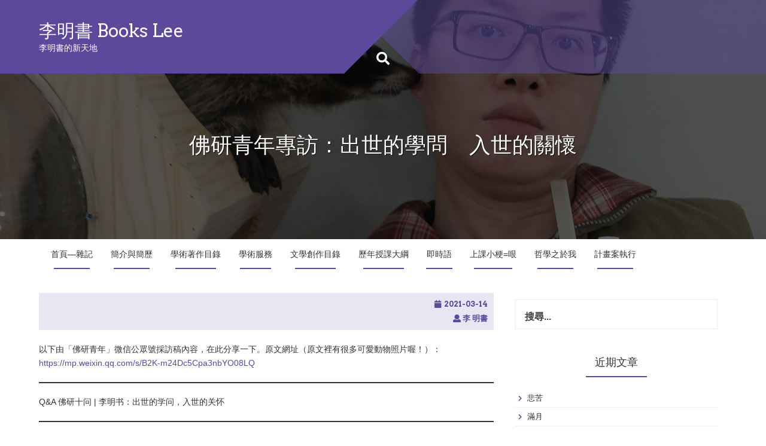

--- FILE ---
content_type: text/html; charset=UTF-8
request_url: https://bookslee.club/2021/03/14/%E4%BD%9B%E7%A0%94%E9%9D%92%E5%B9%B4%E5%B0%88%E8%A8%AA%EF%BC%9A%E5%87%BA%E4%B8%96%E7%9A%84%E5%AD%B8%E5%95%8F%E3%80%80%E5%85%A5%E4%B8%96%E7%9A%84%E9%97%9C%E6%87%B7/
body_size: 46755
content:
<!DOCTYPE html>
<html lang="zh-TW">
<head>
<meta charset="UTF-8">
<meta name="viewport" content="width=device-width, initial-scale=1">
<link rel="profile" href="http://gmpg.org/xfn/11">
<link rel="pingback" href="https://bookslee.club/xmlrpc.php">
<title>佛研青年專訪：出世的學問　入世的關懷 &#8211; 李明書 Books Lee</title>
<meta name='robots' content='max-image-preview:large' />
	<style>img:is([sizes="auto" i], [sizes^="auto," i]) { contain-intrinsic-size: 3000px 1500px }</style>
	<link rel='dns-prefetch' href='//bookslee.club' />
<link rel='dns-prefetch' href='//fonts.googleapis.com' />
<link rel="alternate" type="application/rss+xml" title="訂閱《李明書 Books Lee》&raquo; 資訊提供" href="https://bookslee.club/feed/" />
<link rel="alternate" type="application/rss+xml" title="訂閱《李明書 Books Lee》&raquo; 留言的資訊提供" href="https://bookslee.club/comments/feed/" />
<link rel="alternate" type="application/rss+xml" title="訂閱《李明書 Books Lee 》&raquo;〈佛研青年專訪：出世的學問　入世的關懷〉留言的資訊提供" href="https://bookslee.club/2021/03/14/%e4%bd%9b%e7%a0%94%e9%9d%92%e5%b9%b4%e5%b0%88%e8%a8%aa%ef%bc%9a%e5%87%ba%e4%b8%96%e7%9a%84%e5%ad%b8%e5%95%8f%e3%80%80%e5%85%a5%e4%b8%96%e7%9a%84%e9%97%9c%e6%87%b7/feed/" />
<script type="text/javascript">
/* <![CDATA[ */
window._wpemojiSettings = {"baseUrl":"https:\/\/s.w.org\/images\/core\/emoji\/16.0.1\/72x72\/","ext":".png","svgUrl":"https:\/\/s.w.org\/images\/core\/emoji\/16.0.1\/svg\/","svgExt":".svg","source":{"concatemoji":"https:\/\/bookslee.club\/wp-includes\/js\/wp-emoji-release.min.js?ver=6.8.2"}};
/*! This file is auto-generated */
!function(s,n){var o,i,e;function c(e){try{var t={supportTests:e,timestamp:(new Date).valueOf()};sessionStorage.setItem(o,JSON.stringify(t))}catch(e){}}function p(e,t,n){e.clearRect(0,0,e.canvas.width,e.canvas.height),e.fillText(t,0,0);var t=new Uint32Array(e.getImageData(0,0,e.canvas.width,e.canvas.height).data),a=(e.clearRect(0,0,e.canvas.width,e.canvas.height),e.fillText(n,0,0),new Uint32Array(e.getImageData(0,0,e.canvas.width,e.canvas.height).data));return t.every(function(e,t){return e===a[t]})}function u(e,t){e.clearRect(0,0,e.canvas.width,e.canvas.height),e.fillText(t,0,0);for(var n=e.getImageData(16,16,1,1),a=0;a<n.data.length;a++)if(0!==n.data[a])return!1;return!0}function f(e,t,n,a){switch(t){case"flag":return n(e,"\ud83c\udff3\ufe0f\u200d\u26a7\ufe0f","\ud83c\udff3\ufe0f\u200b\u26a7\ufe0f")?!1:!n(e,"\ud83c\udde8\ud83c\uddf6","\ud83c\udde8\u200b\ud83c\uddf6")&&!n(e,"\ud83c\udff4\udb40\udc67\udb40\udc62\udb40\udc65\udb40\udc6e\udb40\udc67\udb40\udc7f","\ud83c\udff4\u200b\udb40\udc67\u200b\udb40\udc62\u200b\udb40\udc65\u200b\udb40\udc6e\u200b\udb40\udc67\u200b\udb40\udc7f");case"emoji":return!a(e,"\ud83e\udedf")}return!1}function g(e,t,n,a){var r="undefined"!=typeof WorkerGlobalScope&&self instanceof WorkerGlobalScope?new OffscreenCanvas(300,150):s.createElement("canvas"),o=r.getContext("2d",{willReadFrequently:!0}),i=(o.textBaseline="top",o.font="600 32px Arial",{});return e.forEach(function(e){i[e]=t(o,e,n,a)}),i}function t(e){var t=s.createElement("script");t.src=e,t.defer=!0,s.head.appendChild(t)}"undefined"!=typeof Promise&&(o="wpEmojiSettingsSupports",i=["flag","emoji"],n.supports={everything:!0,everythingExceptFlag:!0},e=new Promise(function(e){s.addEventListener("DOMContentLoaded",e,{once:!0})}),new Promise(function(t){var n=function(){try{var e=JSON.parse(sessionStorage.getItem(o));if("object"==typeof e&&"number"==typeof e.timestamp&&(new Date).valueOf()<e.timestamp+604800&&"object"==typeof e.supportTests)return e.supportTests}catch(e){}return null}();if(!n){if("undefined"!=typeof Worker&&"undefined"!=typeof OffscreenCanvas&&"undefined"!=typeof URL&&URL.createObjectURL&&"undefined"!=typeof Blob)try{var e="postMessage("+g.toString()+"("+[JSON.stringify(i),f.toString(),p.toString(),u.toString()].join(",")+"));",a=new Blob([e],{type:"text/javascript"}),r=new Worker(URL.createObjectURL(a),{name:"wpTestEmojiSupports"});return void(r.onmessage=function(e){c(n=e.data),r.terminate(),t(n)})}catch(e){}c(n=g(i,f,p,u))}t(n)}).then(function(e){for(var t in e)n.supports[t]=e[t],n.supports.everything=n.supports.everything&&n.supports[t],"flag"!==t&&(n.supports.everythingExceptFlag=n.supports.everythingExceptFlag&&n.supports[t]);n.supports.everythingExceptFlag=n.supports.everythingExceptFlag&&!n.supports.flag,n.DOMReady=!1,n.readyCallback=function(){n.DOMReady=!0}}).then(function(){return e}).then(function(){var e;n.supports.everything||(n.readyCallback(),(e=n.source||{}).concatemoji?t(e.concatemoji):e.wpemoji&&e.twemoji&&(t(e.twemoji),t(e.wpemoji)))}))}((window,document),window._wpemojiSettings);
/* ]]> */
</script>
<style id='wp-emoji-styles-inline-css' type='text/css'>

	img.wp-smiley, img.emoji {
		display: inline !important;
		border: none !important;
		box-shadow: none !important;
		height: 1em !important;
		width: 1em !important;
		margin: 0 0.07em !important;
		vertical-align: -0.1em !important;
		background: none !important;
		padding: 0 !important;
	}
</style>
<link rel='stylesheet' id='wp-block-library-css' href='https://bookslee.club/wp-includes/css/dist/block-library/style.min.css?ver=6.8.2' type='text/css' media='all' />
<style id='classic-theme-styles-inline-css' type='text/css'>
/*! This file is auto-generated */
.wp-block-button__link{color:#fff;background-color:#32373c;border-radius:9999px;box-shadow:none;text-decoration:none;padding:calc(.667em + 2px) calc(1.333em + 2px);font-size:1.125em}.wp-block-file__button{background:#32373c;color:#fff;text-decoration:none}
</style>
<style id='global-styles-inline-css' type='text/css'>
:root{--wp--preset--aspect-ratio--square: 1;--wp--preset--aspect-ratio--4-3: 4/3;--wp--preset--aspect-ratio--3-4: 3/4;--wp--preset--aspect-ratio--3-2: 3/2;--wp--preset--aspect-ratio--2-3: 2/3;--wp--preset--aspect-ratio--16-9: 16/9;--wp--preset--aspect-ratio--9-16: 9/16;--wp--preset--color--black: #000000;--wp--preset--color--cyan-bluish-gray: #abb8c3;--wp--preset--color--white: #ffffff;--wp--preset--color--pale-pink: #f78da7;--wp--preset--color--vivid-red: #cf2e2e;--wp--preset--color--luminous-vivid-orange: #ff6900;--wp--preset--color--luminous-vivid-amber: #fcb900;--wp--preset--color--light-green-cyan: #7bdcb5;--wp--preset--color--vivid-green-cyan: #00d084;--wp--preset--color--pale-cyan-blue: #8ed1fc;--wp--preset--color--vivid-cyan-blue: #0693e3;--wp--preset--color--vivid-purple: #9b51e0;--wp--preset--gradient--vivid-cyan-blue-to-vivid-purple: linear-gradient(135deg,rgba(6,147,227,1) 0%,rgb(155,81,224) 100%);--wp--preset--gradient--light-green-cyan-to-vivid-green-cyan: linear-gradient(135deg,rgb(122,220,180) 0%,rgb(0,208,130) 100%);--wp--preset--gradient--luminous-vivid-amber-to-luminous-vivid-orange: linear-gradient(135deg,rgba(252,185,0,1) 0%,rgba(255,105,0,1) 100%);--wp--preset--gradient--luminous-vivid-orange-to-vivid-red: linear-gradient(135deg,rgba(255,105,0,1) 0%,rgb(207,46,46) 100%);--wp--preset--gradient--very-light-gray-to-cyan-bluish-gray: linear-gradient(135deg,rgb(238,238,238) 0%,rgb(169,184,195) 100%);--wp--preset--gradient--cool-to-warm-spectrum: linear-gradient(135deg,rgb(74,234,220) 0%,rgb(151,120,209) 20%,rgb(207,42,186) 40%,rgb(238,44,130) 60%,rgb(251,105,98) 80%,rgb(254,248,76) 100%);--wp--preset--gradient--blush-light-purple: linear-gradient(135deg,rgb(255,206,236) 0%,rgb(152,150,240) 100%);--wp--preset--gradient--blush-bordeaux: linear-gradient(135deg,rgb(254,205,165) 0%,rgb(254,45,45) 50%,rgb(107,0,62) 100%);--wp--preset--gradient--luminous-dusk: linear-gradient(135deg,rgb(255,203,112) 0%,rgb(199,81,192) 50%,rgb(65,88,208) 100%);--wp--preset--gradient--pale-ocean: linear-gradient(135deg,rgb(255,245,203) 0%,rgb(182,227,212) 50%,rgb(51,167,181) 100%);--wp--preset--gradient--electric-grass: linear-gradient(135deg,rgb(202,248,128) 0%,rgb(113,206,126) 100%);--wp--preset--gradient--midnight: linear-gradient(135deg,rgb(2,3,129) 0%,rgb(40,116,252) 100%);--wp--preset--font-size--small: 13px;--wp--preset--font-size--medium: 20px;--wp--preset--font-size--large: 36px;--wp--preset--font-size--x-large: 42px;--wp--preset--spacing--20: 0.44rem;--wp--preset--spacing--30: 0.67rem;--wp--preset--spacing--40: 1rem;--wp--preset--spacing--50: 1.5rem;--wp--preset--spacing--60: 2.25rem;--wp--preset--spacing--70: 3.38rem;--wp--preset--spacing--80: 5.06rem;--wp--preset--shadow--natural: 6px 6px 9px rgba(0, 0, 0, 0.2);--wp--preset--shadow--deep: 12px 12px 50px rgba(0, 0, 0, 0.4);--wp--preset--shadow--sharp: 6px 6px 0px rgba(0, 0, 0, 0.2);--wp--preset--shadow--outlined: 6px 6px 0px -3px rgba(255, 255, 255, 1), 6px 6px rgba(0, 0, 0, 1);--wp--preset--shadow--crisp: 6px 6px 0px rgba(0, 0, 0, 1);}:where(.is-layout-flex){gap: 0.5em;}:where(.is-layout-grid){gap: 0.5em;}body .is-layout-flex{display: flex;}.is-layout-flex{flex-wrap: wrap;align-items: center;}.is-layout-flex > :is(*, div){margin: 0;}body .is-layout-grid{display: grid;}.is-layout-grid > :is(*, div){margin: 0;}:where(.wp-block-columns.is-layout-flex){gap: 2em;}:where(.wp-block-columns.is-layout-grid){gap: 2em;}:where(.wp-block-post-template.is-layout-flex){gap: 1.25em;}:where(.wp-block-post-template.is-layout-grid){gap: 1.25em;}.has-black-color{color: var(--wp--preset--color--black) !important;}.has-cyan-bluish-gray-color{color: var(--wp--preset--color--cyan-bluish-gray) !important;}.has-white-color{color: var(--wp--preset--color--white) !important;}.has-pale-pink-color{color: var(--wp--preset--color--pale-pink) !important;}.has-vivid-red-color{color: var(--wp--preset--color--vivid-red) !important;}.has-luminous-vivid-orange-color{color: var(--wp--preset--color--luminous-vivid-orange) !important;}.has-luminous-vivid-amber-color{color: var(--wp--preset--color--luminous-vivid-amber) !important;}.has-light-green-cyan-color{color: var(--wp--preset--color--light-green-cyan) !important;}.has-vivid-green-cyan-color{color: var(--wp--preset--color--vivid-green-cyan) !important;}.has-pale-cyan-blue-color{color: var(--wp--preset--color--pale-cyan-blue) !important;}.has-vivid-cyan-blue-color{color: var(--wp--preset--color--vivid-cyan-blue) !important;}.has-vivid-purple-color{color: var(--wp--preset--color--vivid-purple) !important;}.has-black-background-color{background-color: var(--wp--preset--color--black) !important;}.has-cyan-bluish-gray-background-color{background-color: var(--wp--preset--color--cyan-bluish-gray) !important;}.has-white-background-color{background-color: var(--wp--preset--color--white) !important;}.has-pale-pink-background-color{background-color: var(--wp--preset--color--pale-pink) !important;}.has-vivid-red-background-color{background-color: var(--wp--preset--color--vivid-red) !important;}.has-luminous-vivid-orange-background-color{background-color: var(--wp--preset--color--luminous-vivid-orange) !important;}.has-luminous-vivid-amber-background-color{background-color: var(--wp--preset--color--luminous-vivid-amber) !important;}.has-light-green-cyan-background-color{background-color: var(--wp--preset--color--light-green-cyan) !important;}.has-vivid-green-cyan-background-color{background-color: var(--wp--preset--color--vivid-green-cyan) !important;}.has-pale-cyan-blue-background-color{background-color: var(--wp--preset--color--pale-cyan-blue) !important;}.has-vivid-cyan-blue-background-color{background-color: var(--wp--preset--color--vivid-cyan-blue) !important;}.has-vivid-purple-background-color{background-color: var(--wp--preset--color--vivid-purple) !important;}.has-black-border-color{border-color: var(--wp--preset--color--black) !important;}.has-cyan-bluish-gray-border-color{border-color: var(--wp--preset--color--cyan-bluish-gray) !important;}.has-white-border-color{border-color: var(--wp--preset--color--white) !important;}.has-pale-pink-border-color{border-color: var(--wp--preset--color--pale-pink) !important;}.has-vivid-red-border-color{border-color: var(--wp--preset--color--vivid-red) !important;}.has-luminous-vivid-orange-border-color{border-color: var(--wp--preset--color--luminous-vivid-orange) !important;}.has-luminous-vivid-amber-border-color{border-color: var(--wp--preset--color--luminous-vivid-amber) !important;}.has-light-green-cyan-border-color{border-color: var(--wp--preset--color--light-green-cyan) !important;}.has-vivid-green-cyan-border-color{border-color: var(--wp--preset--color--vivid-green-cyan) !important;}.has-pale-cyan-blue-border-color{border-color: var(--wp--preset--color--pale-cyan-blue) !important;}.has-vivid-cyan-blue-border-color{border-color: var(--wp--preset--color--vivid-cyan-blue) !important;}.has-vivid-purple-border-color{border-color: var(--wp--preset--color--vivid-purple) !important;}.has-vivid-cyan-blue-to-vivid-purple-gradient-background{background: var(--wp--preset--gradient--vivid-cyan-blue-to-vivid-purple) !important;}.has-light-green-cyan-to-vivid-green-cyan-gradient-background{background: var(--wp--preset--gradient--light-green-cyan-to-vivid-green-cyan) !important;}.has-luminous-vivid-amber-to-luminous-vivid-orange-gradient-background{background: var(--wp--preset--gradient--luminous-vivid-amber-to-luminous-vivid-orange) !important;}.has-luminous-vivid-orange-to-vivid-red-gradient-background{background: var(--wp--preset--gradient--luminous-vivid-orange-to-vivid-red) !important;}.has-very-light-gray-to-cyan-bluish-gray-gradient-background{background: var(--wp--preset--gradient--very-light-gray-to-cyan-bluish-gray) !important;}.has-cool-to-warm-spectrum-gradient-background{background: var(--wp--preset--gradient--cool-to-warm-spectrum) !important;}.has-blush-light-purple-gradient-background{background: var(--wp--preset--gradient--blush-light-purple) !important;}.has-blush-bordeaux-gradient-background{background: var(--wp--preset--gradient--blush-bordeaux) !important;}.has-luminous-dusk-gradient-background{background: var(--wp--preset--gradient--luminous-dusk) !important;}.has-pale-ocean-gradient-background{background: var(--wp--preset--gradient--pale-ocean) !important;}.has-electric-grass-gradient-background{background: var(--wp--preset--gradient--electric-grass) !important;}.has-midnight-gradient-background{background: var(--wp--preset--gradient--midnight) !important;}.has-small-font-size{font-size: var(--wp--preset--font-size--small) !important;}.has-medium-font-size{font-size: var(--wp--preset--font-size--medium) !important;}.has-large-font-size{font-size: var(--wp--preset--font-size--large) !important;}.has-x-large-font-size{font-size: var(--wp--preset--font-size--x-large) !important;}
:where(.wp-block-post-template.is-layout-flex){gap: 1.25em;}:where(.wp-block-post-template.is-layout-grid){gap: 1.25em;}
:where(.wp-block-columns.is-layout-flex){gap: 2em;}:where(.wp-block-columns.is-layout-grid){gap: 2em;}
:root :where(.wp-block-pullquote){font-size: 1.5em;line-height: 1.6;}
</style>
<link rel='stylesheet' id='plum-style-css' href='https://bookslee.club/wp-content/themes/plum/style.css?ver=6.8.2' type='text/css' media='all' />
<link rel='stylesheet' id='plum-title-font-css' href='//fonts.googleapis.com/css?family=Arvo%3A100%2C300%2C400%2C700&#038;ver=6.8.2' type='text/css' media='all' />
<link rel='stylesheet' id='plum-body-font-css' href='//fonts.googleapis.com/css?family=Ubuntu%3A100%2C300%2C400%2C700&#038;ver=6.8.2' type='text/css' media='all' />
<link rel='stylesheet' id='fontawesome-css' href='https://bookslee.club/wp-content/themes/plum/assets/font-awesome/css/fontawesome-all.min.css?ver=6.8.2' type='text/css' media='all' />
<link rel='stylesheet' id='bootstrap-css' href='https://bookslee.club/wp-content/themes/plum/assets/bootstrap/css/bootstrap.min.css?ver=6.8.2' type='text/css' media='all' />
<link rel='stylesheet' id='hover-style-css' href='https://bookslee.club/wp-content/themes/plum/assets/ext-css/hover.min.css?ver=6.8.2' type='text/css' media='all' />
<link rel='stylesheet' id='slicknav-css' href='https://bookslee.club/wp-content/themes/plum/assets/ext-css/slicknav.css?ver=6.8.2' type='text/css' media='all' />
<link rel='stylesheet' id='swiper-css' href='https://bookslee.club/wp-content/themes/plum/assets/ext-css/swiper.min.css?ver=6.8.2' type='text/css' media='all' />
<link rel='stylesheet' id='plum-main-theme-style-css' href='https://bookslee.club/wp-content/themes/plum/assets/theme_styles/css/default.css' type='text/css' media='all' />
<style id='plum-main-theme-style-inline-css' type='text/css'>
#masthead .masthead-inner .site-branding .site-title a { color: ##ffffff; }#masthead .masthead-inner .site-branding .site-description { color: #FFFFFF; }#primary-mono .contact-us .entry-header { display:none; }
</style>
<script type="text/javascript" src="https://bookslee.club/wp-includes/js/jquery/jquery.min.js?ver=3.7.1" id="jquery-core-js"></script>
<script type="text/javascript" src="https://bookslee.club/wp-includes/js/jquery/jquery-migrate.min.js?ver=3.4.1" id="jquery-migrate-js"></script>
<script type="text/javascript" src="https://bookslee.club/wp-content/themes/plum/assets/js/external.js?ver=20120206" id="plum-externaljs-js"></script>
<script type="text/javascript" src="https://bookslee.club/wp-content/themes/plum/assets/js/custom.js?ver=6.8.2" id="plum-custom-js-js"></script>
<link rel="https://api.w.org/" href="https://bookslee.club/wp-json/" /><link rel="alternate" title="JSON" type="application/json" href="https://bookslee.club/wp-json/wp/v2/posts/1531" /><link rel="EditURI" type="application/rsd+xml" title="RSD" href="https://bookslee.club/xmlrpc.php?rsd" />
<meta name="generator" content="WordPress 6.8.2" />
<link rel="canonical" href="https://bookslee.club/2021/03/14/%e4%bd%9b%e7%a0%94%e9%9d%92%e5%b9%b4%e5%b0%88%e8%a8%aa%ef%bc%9a%e5%87%ba%e4%b8%96%e7%9a%84%e5%ad%b8%e5%95%8f%e3%80%80%e5%85%a5%e4%b8%96%e7%9a%84%e9%97%9c%e6%87%b7/" />
<link rel='shortlink' href='https://bookslee.club/?p=1531' />
<link rel="alternate" title="oEmbed (JSON)" type="application/json+oembed" href="https://bookslee.club/wp-json/oembed/1.0/embed?url=https%3A%2F%2Fbookslee.club%2F2021%2F03%2F14%2F%25e4%25bd%259b%25e7%25a0%2594%25e9%259d%2592%25e5%25b9%25b4%25e5%25b0%2588%25e8%25a8%25aa%25ef%25bc%259a%25e5%2587%25ba%25e4%25b8%2596%25e7%259a%2584%25e5%25ad%25b8%25e5%2595%258f%25e3%2580%2580%25e5%2585%25a5%25e4%25b8%2596%25e7%259a%2584%25e9%2597%259c%25e6%2587%25b7%2F" />
<link rel="alternate" title="oEmbed (XML)" type="text/xml+oembed" href="https://bookslee.club/wp-json/oembed/1.0/embed?url=https%3A%2F%2Fbookslee.club%2F2021%2F03%2F14%2F%25e4%25bd%259b%25e7%25a0%2594%25e9%259d%2592%25e5%25b9%25b4%25e5%25b0%2588%25e8%25a8%25aa%25ef%25bc%259a%25e5%2587%25ba%25e4%25b8%2596%25e7%259a%2584%25e5%25ad%25b8%25e5%2595%258f%25e3%2580%2580%25e5%2585%25a5%25e4%25b8%2596%25e7%259a%2584%25e9%2597%259c%25e6%2587%25b7%2F&#038;format=xml" />
<style type="text/css">.recentcomments a{display:inline !important;padding:0 !important;margin:0 !important;}</style>	<style>
	#masthead {
			display: block;
			background-image: url(https://bookslee.club/wp-content/uploads/2021/03/IMG_6906-scaled.jpg);
			background-size: cover;
			background-position: center center;
			background-repeat: repeat;
		}
	</style>	
	</head>
<body class="wp-singular post-template-default single single-post postid-1531 single-format-standard wp-theme-plum">
<div id="page" class="hfeed site">
	
	<div id="jumbosearch">
		<i class="fas fa-times closeicon"></i>
		<div class="form">
			<form role="search" method="get" class="search-form" action="https://bookslee.club/">
				<label>
					<span class="screen-reader-text">搜尋關鍵字:</span>
					<input type="search" class="search-field" placeholder="搜尋..." value="" name="s" />
				</label>
				<input type="submit" class="search-submit" value="搜尋" />
			</form>		</div>
	</div>		
	<header id="masthead" class="site-header single" role="banner">	
		<div class="layer">		
		<div class="container masthead-container">
			
			<div class="masthead-inner">
				<div class="site-branding col-md-6 col-sm-6 col-xs-12">
										
					<div id="text-title-desc">
					<h1 class="site-title title-font"><a href="https://bookslee.club/" rel="home">李明書 Books Lee</a></h1>
					<h2 class="site-description">李明書的新天地</h2>
					</div>
									</div>
				
				<div class="social-icons col-md-6 col-sm-6 col-xs-12">
						 
				</div>
				
			</div>			
						
			<div id="search-icon">
				<a id="searchicon">
					<span class="fa fa-search"></span>
				</a>
			</div>	
			
							<div class="in-header-title">
					<h3 class="entry-title title-font">佛研青年專訪：出世的學問　入世的關懷</h3>				</div>	
					</div>	
		
		<div id="mobile-search">
			<form role="search" method="get" class="search-form" action="https://bookslee.club/">
				<label>
					<span class="screen-reader-text">搜尋關鍵字:</span>
					<input type="search" class="search-field" placeholder="搜尋..." value="" name="s" />
				</label>
				<input type="submit" class="search-submit" value="搜尋" />
			</form>		</div>
		
		</div>
	</header><!-- #masthead -->
	
	<div id="slickmenu"></div>
	<nav id="site-navigation" class="main-navigation single" role="navigation">
		<div class="container">
			<div class="menu-books1-container"><ul id="menu-books1" class="menu"><li id="menu-item-615" class="menu-item menu-item-type-custom menu-item-object-custom menu-item-home"><a href="http://bookslee.club/"></i>首頁—雜記</a></li>
<li id="menu-item-621" class="menu-item menu-item-type-post_type menu-item-object-page"><a href="https://bookslee.club/%e7%b0%a1%e4%bb%8b%e8%88%87%e7%b0%a1%e6%ad%b7/"></i>簡介與簡歷</a></li>
<li id="menu-item-619" class="menu-item menu-item-type-post_type menu-item-object-page"><a href="https://bookslee.club/%e5%ad%b8%e8%a1%93%e8%91%97%e4%bd%9c%e7%9b%ae%e9%8c%84/"></i>學術著作目錄</a></li>
<li id="menu-item-618" class="menu-item menu-item-type-post_type menu-item-object-page"><a href="https://bookslee.club/%e5%ad%b8%e8%a1%93%e6%9c%8d%e5%8b%99/"></i>學術服務</a></li>
<li id="menu-item-620" class="menu-item menu-item-type-post_type menu-item-object-page"><a href="https://bookslee.club/%e6%96%87%e5%ad%b8%e5%89%b5%e4%bd%9c%e7%9b%ae%e9%8c%84/"></i>文學創作目錄</a></li>
<li id="menu-item-844" class="menu-item menu-item-type-post_type menu-item-object-page"><a href="https://bookslee.club/%e6%ad%b7%e5%b9%b4%e6%8e%88%e8%aa%b2%e5%a4%a7%e7%b6%b1/"></i>歷年授課大綱</a></li>
<li id="menu-item-616" class="menu-item menu-item-type-post_type menu-item-object-page"><a href="https://bookslee.club/%e5%8d%b3%e6%99%82%e8%aa%9e/"></i>即時語</a></li>
<li id="menu-item-907" class="menu-item menu-item-type-post_type menu-item-object-page"><a href="https://bookslee.club/%e4%b8%8a%e8%aa%b2%e5%b0%8f%e6%a2%97%e5%93%8f/"></i>上課小梗=哏</a></li>
<li id="menu-item-617" class="menu-item menu-item-type-post_type menu-item-object-page"><a href="https://bookslee.club/%e5%93%b2%e5%ad%b8%e4%b9%8b%e6%96%bc%e6%88%91/"></i>哲學之於我</a></li>
<li id="menu-item-1124" class="menu-item menu-item-type-post_type menu-item-object-page"><a href="https://bookslee.club/%e8%a8%88%e7%95%ab%e6%a1%88%e5%9f%b7%e8%a1%8c/"></i>計畫案執行</a></li>
</ul></div>		</div>
	</nav><!-- #site-navigation -->	
	
	
	<div class="mega-container">
		
			
			
		<div id="content" class="site-content container">
	<div id="primary-mono" class="content-area col-md-8">
		<main id="main" class="site-main" role="main">

		
			
<article id="post-1531" class="post-1531 post type-post status-publish format-standard has-post-thumbnail hentry category-uncategorized">
	<header class="entry-header">		
		<div class="entry-meta">
			<span class="posted-on title-font"><i class="fa fa-calendar"></i><a href="https://bookslee.club/2021/03/14/%e4%bd%9b%e7%a0%94%e9%9d%92%e5%b9%b4%e5%b0%88%e8%a8%aa%ef%bc%9a%e5%87%ba%e4%b8%96%e7%9a%84%e5%ad%b8%e5%95%8f%e3%80%80%e5%85%a5%e4%b8%96%e7%9a%84%e9%97%9c%e6%87%b7/" rel="bookmark"><time class="entry-date published" datetime="2021-03-14T10:50:57+08:00">2021-03-14</time><time class="updated" datetime="2021-03-14T10:54:28+08:00">2021-03-14</time></a></span><span class="byline title-font"><i class="fa fa-user"></i> <span class="author vcard"><a class="url fn n" href="https://bookslee.club/author/k74132/">李 明書</a></span></span>		</div><!-- .entry-meta -->
	</header><!-- .entry-header -->
			
			
	<div class="entry-content">
		
<p>以下由「佛研青年」微信公眾號採訪稿內容，在此分享一下。原文網址（原文裡有很多可愛動物照片喔！）：<a href="https://mp.weixin.qq.com/s/B2K-m24Dc5Cpa3nbYO08LQ" target="_blank" rel="noreferrer noopener">https://mp.weixin.qq.com/s/B2K-m24Dc5Cpa3nbYO08LQ</a></p>



<hr class="wp-block-separator"/>



<p>Q&amp;A 佛研十问&nbsp;| 李明书：出世的学问，入世的关怀</p>



<hr class="wp-block-separator"/>



<p><strong>受访者&nbsp;|</strong><strong>&nbsp;</strong><strong>李明书</strong>台湾大学哲学系博士、博士后研究员，现任华中科技大学哲学学院讲师，兼职《鹅湖月刊》常务编委、中国辩证唯物主义研究会社会认识论专业委员会理事。主要研究领域为佛教哲学、儒佛比较和生命伦理学，尤其重视佛教思想和现实议题的接轨。已出版《从〈论语》与《杂阿含经〉看感官欲望》、《六祖惠能——禅源曹溪》、《神秀禅师——北宗禅之祖》等专著，以及论文若干篇。</p>



<h2 class="wp-block-heading" id="activity-name">佛研十问</h2>



<p><strong>Q1:</strong>最近在做什么？<br>我近期的研究可以分为三方面。首先是课题方面，我的博士论文研究佛教经典的性别思想，去年申请到国家社科基金后期资助项目，这两年将全力修改完善之后出版。其次是专著方面，除了博士论文的出版之外，受慈济出版社的邀请，正在编撰中国历代高僧传，我主要承接的是禅宗高僧的部分，先前已出版了《惠能传》和《神秀传》，目前正在撰写《达摩传》，预计于今年底出版。复次是论文写作方面，我主要关注的生命伦理议题是性别研究，以及佛教和儒家思想的比较，现在多致力于儒家关于性别议题的讨论，未来将与佛教研究进行整合。</p>



<p><strong>Q2：</strong>最近有哪些想分享的研究小心得？<br>我一直以来都认为学术研究应有助于现实生活的改善，是故佛教研究应更多地与现实议题接轨，讨论或响应当前的议题，如同佛陀是为解决现实问题而说法一样。因此我较为关注佛教和生命伦理相关的研究，期能透过学术，适当地提供精神、思想上的资源。除了直接以佛教经典探讨生命伦理议题之外，我这几年撰写的弘一、圣严、星云等几位法师的论文，也都是以这些法师的思想响应当前的议题，例如教育、临终关怀、性别伦理等等。</p>



<p><strong>Q3：</strong>过去一段时间用力最多的题目是？<br>从我的博士生到博士后阶段，花了六年的时间在佛教性别研究上，除了经典的研读，也接触了一定数量的学术材料，这两年则投入更多的心力在儒家性别研究上。虽然在思想体系上看似从佛教转向儒家，但对于我个人而言，主轴其实一直都是性别研究，并没有太大的改变。我希望能够藉由解读佛教和儒家经典，将更丰富的关于性别思想的内涵阐述出来，指出性别研究对于佛教和儒家的重要性，进而响应当前的议题。</p>



<p><strong>Q4：</strong>进入这一课题的机缘：<br>仔细回想从事佛教性别研究的理由，其实我并不是极端的女性主义、平等主义者，而是希望能透过学术研究，探讨甚至解决某些受苦、受压迫的情形，这也对应了我认为应将学术研究和现实议题衔接的主张。当时评估了几个方向，除了性别研究之外，也想过从事动物伦理研究，但是基于学术发展的考虑，性别研究可能有更好的发展，所以就做了这个决定。</p>



<p><strong>Q5：</strong>对该课题目前自己最满意的进展和成果：<br>我个人目前较满意的成果是发表在《以“十善业道”的“不邪淫”证成“多元成家”的合理性》一文，内容主要是透过佛教“不邪淫”的观点为“多元成家”立场辩护。主要考虑的是藉由佛教思想，探讨如何解决主张多元成家者所遭受的痛苦。<br>虽然这样的观点和作法颇具争议，在许多会议上被学者批评，但是我认为佛教思想如果不能透过学术的进路或方法去响应实际的问题，将失去很多发展的空间。我也乐意以此作为引子，聆听不同立场并且是有一定理据的观点。</p>



<p><strong>Q6：</strong>该领域近期最想推荐的学者作品及原因：<br>相关领域中我认为胡晓兰、李玉珍、释昭慧等佛教性别研究的学者，都是很值得学习的前辈。这些学者既重视佛教经典本身的内涵，又致力于响应当代的性别议题，而且各有不同的特色与成果。以释昭慧教授为例，虽然她的论证有时较为疏略，但是她对于新议题的掌握，以及佛教思想的衔接和运用，可能是我见过最为快速，也是最为积极、正向去响应的学者。即使她的研究可能受到批评，但是她的作品不论是作为标靶文章或是教材，都是很好的讨论材料。</p>



<p><strong>Q7：</strong>对佛教性别研究领域有什么遗憾或期待吗？<br>其实我很少对于什么事情感到遗憾，或许这个问题对我而言是一种期许或期待。在佛教性别研究方面我更乐于见到更多对于新议题的讨论，不论立场如何，都是可以以学术、理性的态度进行研究，而不是以理所当然或既定的观念认定佛教的性别观。</p>



<p><strong>Q8：</strong>投身佛学研究，你的引路人是谁？对您影响最大的治学理念是？<br>带我进入佛学研究之门的是台湾大学哲学系的蔡耀明教授，他对我最大的影响是做学问的精进不懈之态度。正是这样的态度使蔡教授对于佛教经典娴熟无比，我认为这点是值得所有学者效法的典范。</p>



<p><strong>Q9：</strong>在吸取权威结论的同时，如何排除其对自身研究的干扰：<br>哲学研究重视反思、批判的方法和传统，使我不至于相信绝对的权威，也不会长久而固定地接受一套说法。不同的阶段，会出现使我较为信服的观点。在未能完全消化、理解之前，我会接受并保持敬佩的态度，但也会不断思考论证和道理的合理性，这是使我不断前进的方法。</p>



<p><strong>Q10：</strong>研究路上是否有过极为艰难的时刻？如何“渡”过的？<br>在研究的路上，无时无刻不是艰难的。现在的学术研究要克服语言、经典、学术材料、新议题等多方面的困难，在保持兴趣之余，也时刻记得自己研究的目的。当下不能解决的问题，则可将时间拉长来看，相信有朝一日可以解决，就不会耽溺于眼前的困境。</p>



<p><strong>Q11：</strong>平时的作息是？是否有推荐的减压方式和管道：<br>我的作息单纯而单调，随着年纪的增长，尽量在晚上10点左右入睡，早上6-7点起床，开始学习语言和阅读书籍。有了学校的工作之后，时间不见得能按照自己的计划分配，充分运用零碎的时间是非常重要的。<br>我最主要的纾压方式是和动物相处，我非常喜欢狗，养了两只博美。偶尔和他们互动一下，带他们出去走走，就是很好的纾压方式。有时也会去看看老虎、小浣熊等，跟动物相处是很愉快的事情。</p>



<p><strong>Q12：</strong>你知道哪些收获较大的会议吗？可否介绍一下。<br>由于佛教研究涉及很多领域，近年参加学术活动的经验告诉我，如果要有较好的收获或是获得截然不同的观点，可以争取参加非以佛教研究为主题的学术会议。例如我参加过两次国际中国哲学会双年会（ISCP），都是以佛教性别研究为题报名参加。与会的学者不会拘泥于佛学研究既有的成规，而是依据当时的讨论情况，提出不同的想法。在响应这种问题的过程，使我必须为了应付框架之外的问题而设想得更多。</p>



<p><strong>Q13：</strong>作为“青椒”，您如何平衡教学与科研，抑或有所侧重？<br>现在的评比方式越来越侧重教学和科研的平衡，这对于青椒而言是很大的鼓励与激励，我们应该尽力将自己培养成能够平衡两者的学者暨教师。初期势必要投入大量的心力，才可能既有一定的科研成果，又能维持较好的教学质量。</p>



<p><strong>Q14：</strong>预告一下未来一阶段希望深耕的方向，以及希望达到的目标：<br>我现在较重视西方女性主义理论，目前正集中于了解关怀伦理学（care ethics）的内容。关怀伦理学对于关怀关系的论述和经验的重视，和佛教思想之间有许多相似之处，也有助于解决现实问题和情境。未来可能朝向佛教伦理和关怀伦理之间的比较研究，藉此回应更多的伦理议题。</p>



<p><strong>Q15：</strong>有没有想对其他有志于佛学研究的朋友或学弟学妹说的话：<br>佛教虽然是出世的学问，但却是始于入世的关怀。希望佛学不只束之学术的高阁，还能进入生活的实践。</p>
			</div><!-- .entry-content -->

	<footer class="entry-footer">
		<span class="cat-links">Posted in <a href="https://bookslee.club/category/uncategorized/" rel="category tag">未分類</a></span>	</footer><!-- .entry-footer -->
	
		<nav class="navigation post-navigation" role="navigation">
		<h3 class="screen-reader-text">Post navigation</h3>
		<div class="nav-links">
						  <div class="nav-previous col-md-6"><a href="https://bookslee.club/2020/06/14/%e6%96%b0%e6%9b%b8%e3%80%8a%e7%a5%9e%e7%a7%80%e7%a6%aa%e5%b8%ab%e2%94%80%e2%94%80%e5%8c%97%e5%ae%97%e7%a6%aa%e4%b9%8b%e7%a5%96%e3%80%8b%e5%87%ba%e7%89%88/"><img width="150" height="150" src="https://bookslee.club/wp-content/uploads/2020/06/微信图片_20200614145508-150x150.jpg" class="attachment-thumbnail size-thumbnail wp-post-image" alt="" 0="120" 1="120" decoding="async" srcset="https://bookslee.club/wp-content/uploads/2020/06/微信图片_20200614145508-150x150.jpg 150w, https://bookslee.club/wp-content/uploads/2020/06/微信图片_20200614145508-600x600.jpg 600w" sizes="(max-width: 150px) 100vw, 150px" /></a>
			<span class="navl"><a href="https://bookslee.club/2020/06/14/%e6%96%b0%e6%9b%b8%e3%80%8a%e7%a5%9e%e7%a7%80%e7%a6%aa%e5%b8%ab%e2%94%80%e2%94%80%e5%8c%97%e5%ae%97%e7%a6%aa%e4%b9%8b%e7%a5%96%e3%80%8b%e5%87%ba%e7%89%88/" rel="prev"><span class="meta-nav">&larr;</span>&nbsp;新書《神秀禪師──北宗禪之祖》出版</a></span></div>			 <div class="nav-next col-md-6"> <a href="https://bookslee.club/2021/08/02/%e4%ba%ba%e7%94%9f%e7%ac%ac%e4%b8%80%e6%9c%ac%e7%b0%a1%e9%ab%94%e5%ad%97%e6%9b%b8%e3%80%8a%e8%ab%96%e5%bf%83%e4%b9%8b%e6%89%80%e5%90%91%e2%94%80%e2%94%80%e3%80%8a%e8%ab%96%e8%aa%9e%e3%80%8b%e8%88%87/"><img width="150" height="150" src="https://bookslee.club/wp-content/uploads/2021/08/IMG_1938-150x150.jpg" class="attachment-thumbnail size-thumbnail wp-post-image" alt="" 0="120" 1="120" decoding="async" srcset="https://bookslee.club/wp-content/uploads/2021/08/IMG_1938-150x150.jpg 150w, https://bookslee.club/wp-content/uploads/2021/08/IMG_1938-600x600.jpg 600w" sizes="(max-width: 150px) 100vw, 150px" /></a>
			<span class="navl"><a href="https://bookslee.club/2021/08/02/%e4%ba%ba%e7%94%9f%e7%ac%ac%e4%b8%80%e6%9c%ac%e7%b0%a1%e9%ab%94%e5%ad%97%e6%9b%b8%e3%80%8a%e8%ab%96%e5%bf%83%e4%b9%8b%e6%89%80%e5%90%91%e2%94%80%e2%94%80%e3%80%8a%e8%ab%96%e8%aa%9e%e3%80%8b%e8%88%87/" rel="next">人生第一本簡體字書《論心之所向──《論語》與《雜阿含經》比較研究》出版&nbsp;<span class="meta-nav">&rarr;</span></a></span>				 </div> 			
		</div><!-- .nav-links -->
	</nav><!-- .navigation -->
	</article><!-- #post-## -->

			
			
<div id="comments" class="comments-area">

	
	
	
		<div id="respond" class="comment-respond">
		<h3 id="reply-title" class="comment-reply-title">發佈留言 <small><a rel="nofollow" id="cancel-comment-reply-link" href="/2021/03/14/%E4%BD%9B%E7%A0%94%E9%9D%92%E5%B9%B4%E5%B0%88%E8%A8%AA%EF%BC%9A%E5%87%BA%E4%B8%96%E7%9A%84%E5%AD%B8%E5%95%8F%E3%80%80%E5%85%A5%E4%B8%96%E7%9A%84%E9%97%9C%E6%87%B7/#respond" style="display:none;">取消回覆</a></small></h3><form action="https://bookslee.club/wp-comments-post.php" method="post" id="commentform" class="comment-form"><p class="comment-notes"><span id="email-notes">發佈留言必須填寫的電子郵件地址不會公開。</span> <span class="required-field-message">必填欄位標示為 <span class="required">*</span></span></p><p class="comment-form-comment"><label for="comment">留言 <span class="required">*</span></label> <textarea id="comment" name="comment" cols="45" rows="8" maxlength="65525" required></textarea></p><p class="comment-form-author"><label for="author">顯示名稱 <span class="required">*</span></label> <input id="author" name="author" type="text" value="" size="30" maxlength="245" autocomplete="name" required /></p>
<p class="comment-form-email"><label for="email">電子郵件地址 <span class="required">*</span></label> <input id="email" name="email" type="email" value="" size="30" maxlength="100" aria-describedby="email-notes" autocomplete="email" required /></p>
<p class="comment-form-url"><label for="url">個人網站網址</label> <input id="url" name="url" type="url" value="" size="30" maxlength="200" autocomplete="url" /></p>
<p class="form-submit"><input name="submit" type="submit" id="submit" class="submit" value="發佈留言" /> <input type='hidden' name='comment_post_ID' value='1531' id='comment_post_ID' />
<input type='hidden' name='comment_parent' id='comment_parent' value='0' />
</p><p style="display: none !important;" class="akismet-fields-container" data-prefix="ak_"><label>&#916;<textarea name="ak_hp_textarea" cols="45" rows="8" maxlength="100"></textarea></label><input type="hidden" id="ak_js_1" name="ak_js" value="46"/><script>document.getElementById( "ak_js_1" ).setAttribute( "value", ( new Date() ).getTime() );</script></p></form>	</div><!-- #respond -->
	
</div><!-- #comments -->

		
		</main><!-- #main -->
	</div><!-- #primary -->

<div id="secondary" class="widget-area col-md-4" role="complementary">
	<aside id="search-2" class="widget widget_search"><form role="search" method="get" class="search-form" action="https://bookslee.club/">
				<label>
					<span class="screen-reader-text">搜尋關鍵字:</span>
					<input type="search" class="search-field" placeholder="搜尋..." value="" name="s" />
				</label>
				<input type="submit" class="search-submit" value="搜尋" />
			</form></aside>
		<aside id="recent-posts-2" class="widget widget_recent_entries">
		<h3 class="widget-title title-font">近期文章</h3>
		<ul>
											<li>
					<a href="https://bookslee.club/2022/09/14/%e6%82%b2%e8%8b%a6/">悲苦</a>
									</li>
											<li>
					<a href="https://bookslee.club/2022/07/09/%e6%bb%bf%e6%9c%88/">滿月</a>
									</li>
											<li>
					<a href="https://bookslee.club/2022/06/28/%e6%8b%8d%e6%89%8b/">拍手</a>
									</li>
											<li>
					<a href="https://bookslee.club/2022/06/13/%e6%b0%b8%e5%88%a5%e4%ba%86%e5%af%b6%e5%90%89/">永別了寶吉</a>
									</li>
											<li>
					<a href="https://bookslee.club/2022/05/23/%e5%bf%83%e8%b7%b3/">心跳</a>
									</li>
					</ul>

		</aside><aside id="recent-comments-2" class="widget widget_recent_comments"><h3 class="widget-title title-font">近期留言</h3><ul id="recentcomments"><li class="recentcomments">「<span class="comment-author-link">李 明書</span>」於〈<a href="https://bookslee.club/2020/06/14/%e6%96%b0%e6%9b%b8%e3%80%8a%e7%a5%9e%e7%a7%80%e7%a6%aa%e5%b8%ab%e2%94%80%e2%94%80%e5%8c%97%e5%ae%97%e7%a6%aa%e4%b9%8b%e7%a5%96%e3%80%8b%e5%87%ba%e7%89%88/#comment-338">新書《神秀禪師──北宗禪之祖》出版</a>〉發佈留言</li><li class="recentcomments">「<span class="comment-author-link"><a href="http://ksitiputra.blogspot.com/" class="url" rel="ugc external nofollow">ksitiputra</a></span>」於〈<a href="https://bookslee.club/2020/06/14/%e6%96%b0%e6%9b%b8%e3%80%8a%e7%a5%9e%e7%a7%80%e7%a6%aa%e5%b8%ab%e2%94%80%e2%94%80%e5%8c%97%e5%ae%97%e7%a6%aa%e4%b9%8b%e7%a5%96%e3%80%8b%e5%87%ba%e7%89%88/#comment-337">新書《神秀禪師──北宗禪之祖》出版</a>〉發佈留言</li><li class="recentcomments">「<span class="comment-author-link">应无所住</span>」於〈<a href="https://bookslee.club/2019/08/29/%e4%ba%ba%e7%94%9f%e7%9a%84%e7%ac%ac%e4%ba%8c%e6%9c%ac%e5%b0%88%e6%9b%b8%e2%94%80%e2%94%80%e3%80%8a%e5%85%ad%e7%a5%96%e6%83%a0%e8%83%bd-%e7%a6%aa%e6%ba%90%e6%9b%b9%e6%ba%aa%e3%80%8b/#comment-334">人生的第二本專書──《六祖惠能——禪源曹溪》</a>〉發佈留言</li><li class="recentcomments">「<span class="comment-author-link">admin</span>」於〈<a href="https://bookslee.club/2013/11/01/%e6%95%99%e5%ad%b8%e6%99%82%e4%bb%a3/#comment-5">教學時代</a>〉發佈留言</li><li class="recentcomments">「<span class="comment-author-link">全華國文</span>」於〈<a href="https://bookslee.club/2013/11/01/%e6%95%99%e5%ad%b8%e6%99%82%e4%bb%a3/#comment-4">教學時代</a>〉發佈留言</li></ul></aside><aside id="archives-2" class="widget widget_archive"><h3 class="widget-title title-font">彙整</h3>
			<ul>
					<li><a href='https://bookslee.club/2022/09/'>2022 年 9 月</a></li>
	<li><a href='https://bookslee.club/2022/07/'>2022 年 7 月</a></li>
	<li><a href='https://bookslee.club/2022/06/'>2022 年 6 月</a></li>
	<li><a href='https://bookslee.club/2022/05/'>2022 年 5 月</a></li>
	<li><a href='https://bookslee.club/2021/08/'>2021 年 8 月</a></li>
	<li><a href='https://bookslee.club/2021/03/'>2021 年 3 月</a></li>
	<li><a href='https://bookslee.club/2020/06/'>2020 年 6 月</a></li>
	<li><a href='https://bookslee.club/2019/08/'>2019 年 8 月</a></li>
	<li><a href='https://bookslee.club/2019/07/'>2019 年 7 月</a></li>
	<li><a href='https://bookslee.club/2019/06/'>2019 年 6 月</a></li>
	<li><a href='https://bookslee.club/2019/03/'>2019 年 3 月</a></li>
	<li><a href='https://bookslee.club/2018/10/'>2018 年 10 月</a></li>
	<li><a href='https://bookslee.club/2018/08/'>2018 年 8 月</a></li>
	<li><a href='https://bookslee.club/2017/04/'>2017 年 4 月</a></li>
	<li><a href='https://bookslee.club/2017/03/'>2017 年 3 月</a></li>
	<li><a href='https://bookslee.club/2017/01/'>2017 年 1 月</a></li>
	<li><a href='https://bookslee.club/2016/09/'>2016 年 9 月</a></li>
	<li><a href='https://bookslee.club/2016/08/'>2016 年 8 月</a></li>
	<li><a href='https://bookslee.club/2016/06/'>2016 年 6 月</a></li>
	<li><a href='https://bookslee.club/2016/04/'>2016 年 4 月</a></li>
	<li><a href='https://bookslee.club/2016/03/'>2016 年 3 月</a></li>
	<li><a href='https://bookslee.club/2015/08/'>2015 年 8 月</a></li>
	<li><a href='https://bookslee.club/2015/07/'>2015 年 7 月</a></li>
	<li><a href='https://bookslee.club/2015/05/'>2015 年 5 月</a></li>
	<li><a href='https://bookslee.club/2015/04/'>2015 年 4 月</a></li>
	<li><a href='https://bookslee.club/2014/11/'>2014 年 11 月</a></li>
	<li><a href='https://bookslee.club/2014/10/'>2014 年 10 月</a></li>
	<li><a href='https://bookslee.club/2014/09/'>2014 年 9 月</a></li>
	<li><a href='https://bookslee.club/2014/07/'>2014 年 7 月</a></li>
	<li><a href='https://bookslee.club/2014/05/'>2014 年 5 月</a></li>
	<li><a href='https://bookslee.club/2014/04/'>2014 年 4 月</a></li>
	<li><a href='https://bookslee.club/2014/03/'>2014 年 3 月</a></li>
	<li><a href='https://bookslee.club/2013/12/'>2013 年 12 月</a></li>
	<li><a href='https://bookslee.club/2013/11/'>2013 年 11 月</a></li>
	<li><a href='https://bookslee.club/2013/10/'>2013 年 10 月</a></li>
	<li><a href='https://bookslee.club/2013/09/'>2013 年 9 月</a></li>
	<li><a href='https://bookslee.club/2013/08/'>2013 年 8 月</a></li>
	<li><a href='https://bookslee.club/2013/07/'>2013 年 7 月</a></li>
	<li><a href='https://bookslee.club/2013/06/'>2013 年 6 月</a></li>
	<li><a href='https://bookslee.club/2013/05/'>2013 年 5 月</a></li>
	<li><a href='https://bookslee.club/2013/04/'>2013 年 4 月</a></li>
	<li><a href='https://bookslee.club/2013/03/'>2013 年 3 月</a></li>
			</ul>

			</aside><aside id="meta-2" class="widget widget_meta"><h3 class="widget-title title-font">其他操作</h3>
		<ul>
						<li><a href="https://bookslee.club/wp-login.php">登入</a></li>
			<li><a href="https://bookslee.club/feed/">訂閱網站內容的資訊提供</a></li>
			<li><a href="https://bookslee.club/comments/feed/">訂閱留言的資訊提供</a></li>

			<li><a href="https://tw.wordpress.org/">WordPress.org 台灣繁體中文</a></li>
		</ul>

		</aside></div><!-- #secondary -->

	</div><!-- #content -->

	 </div><!--.mega-container-->


 	<footer id="colophon" class="site-footer" role="contentinfo">
		<div class="site-info container">
			Powered by <a href="https://inkhive.com/product/plum/" rel="nofollow">Plum Theme</a>.			<span class="sep"></span>
			<div class="custom-info">
				&copy; 2026 李明書 Books Lee. All Rights Reserved. 			</div>
		</div><!-- .site-info -->
	</footer><!-- #colophon -->

</div><!-- #page -->



<script type="speculationrules">
{"prefetch":[{"source":"document","where":{"and":[{"href_matches":"\/*"},{"not":{"href_matches":["\/wp-*.php","\/wp-admin\/*","\/wp-content\/uploads\/*","\/wp-content\/*","\/wp-content\/plugins\/*","\/wp-content\/themes\/plum\/*","\/*\\?(.+)"]}},{"not":{"selector_matches":"a[rel~=\"nofollow\"]"}},{"not":{"selector_matches":".no-prefetch, .no-prefetch a"}}]},"eagerness":"conservative"}]}
</script>
<script type="text/javascript" src="https://bookslee.club/wp-content/themes/plum/assets/js/navigation.js?ver=20120206" id="plum-navigation-js"></script>
<script type="text/javascript" src="https://bookslee.club/wp-content/themes/plum/assets/js/skip-link-focus-fix.js?ver=20130115" id="plum-skip-link-focus-fix-js"></script>
<script type="text/javascript" src="https://bookslee.club/wp-includes/js/comment-reply.min.js?ver=6.8.2" id="comment-reply-js" async="async" data-wp-strategy="async"></script>

</body>
</html>


--- FILE ---
content_type: application/javascript
request_url: https://bookslee.club/wp-content/themes/plum/assets/js/custom.js?ver=6.8.2
body_size: 1442
content:
jQuery(document).ready( function() {
/*
	jQuery('#searchicon').click(function() {
		jQuery('#jumbosearch').fadeIn();
		jQuery('#jumbosearch input').focus();
	});
	jQuery('#jumbosearch .closeicon').click(function() {
		jQuery('#jumbosearch').fadeOut();
	});
	jQuery('body').keydown(function(e){
	    
	    if(e.keyCode == 27){
	        jQuery('#jumbosearch').fadeOut();
	    }
	});
*/
		
	jQuery('#site-navigation ul.menu').slicknav({
		label: 'Menu',
		duration: 1000,
		prependTo:'#slickmenu'
	});	
	
	jQuery('#site-navigation div.menu > ul').slicknav({
		label: 'Menu',
		duration: 1000,
		prependTo:'#slickmenu'
	});	
	
	jQuery('#searchicon').click(function(){
		jQuery('.masthead-container').animate({
			'top': '-110px'
			},300, function() {
				jQuery('#jumbosearch').fadeIn();
			});
	});
	
	jQuery('#jumbosearch .closeicon').click(function() {
		jQuery('#jumbosearch').fadeOut(function(){
			jQuery('.masthead-container').animate({
			'top': '0px'
			},300 );
		});
	});
	
	jQuery('body').keydown(function(e){
	    
	    if(e.keyCode == 27){
	        jQuery('#jumbosearch').fadeOut(function(){
				jQuery('.masthead-container').animate({
				'top': '0px'
				},300 );
			});
	    }
	});
});


//SLIDER
jQuery(function(){
  var mySlider = jQuery('.slider-container').swiper({
        pagination: '.swiper-pagination',
        paginationClickable: '.swiper-pagination',
        nextButton: '.sliderext',
        prevButton: '.sliderprev',
        spaceBetween: 30,
        autoplay: 2500,
        effect: 'fade'
    });		
});
